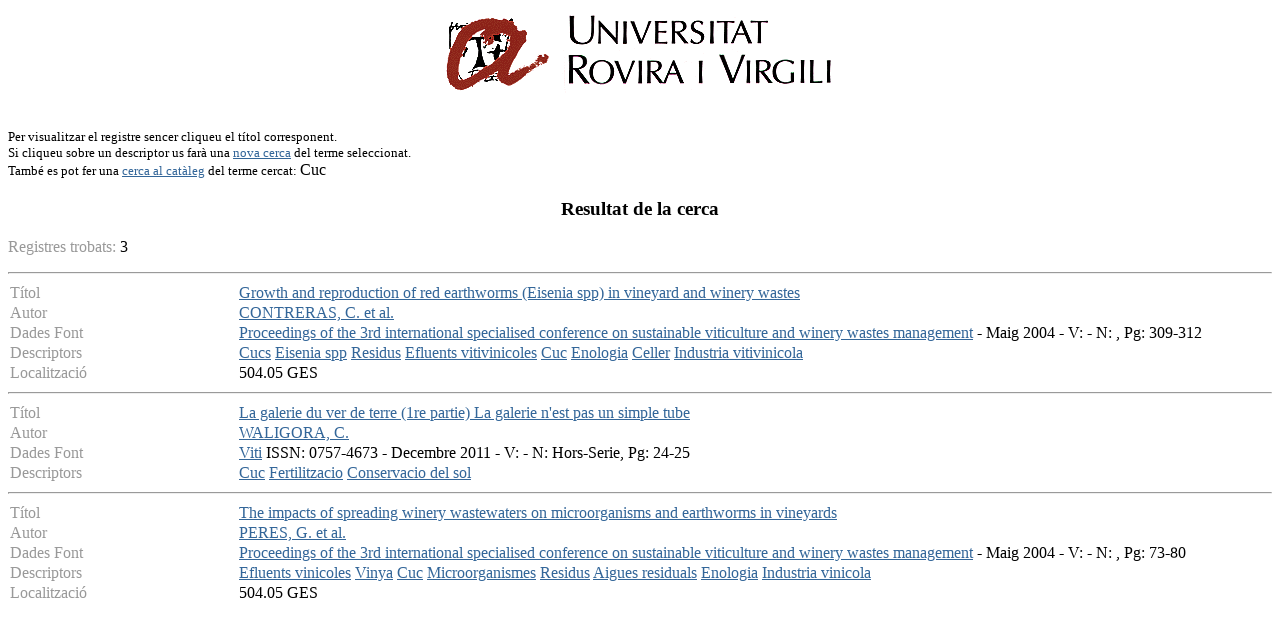

--- FILE ---
content_type: text/html
request_url: http://teledoc.urv.es/cgi-bin/wxis?IsisScript=%2Fenovit%2Fconsultes.xis&base=%2Fbases%2Fenovit%2Fenovit&styp=resumit&claves=Cuc
body_size: 8483
content:
<body bgcolor="#FFFFFF" bgproperties="fixed" link="#336699" vlink="#336699" alink="#336699">
<P><CENTER><A HREF="http://www.urv.es"><IMG SRC="/images/rovira.gif" ALIGN="TOP" WIDTH="450"
HEIGHT="89" BORDER = "0" NATURALSIZEFLAG="0"></A></CENTER></P>
	<FONT SIZE="-1"><BR>Per visualitzar el registre sencer cliqueu el t&iacute;tol corresponent.<BR> Si cliqueu sobre un descriptor us 
far&agrave; una <a href=http://teledoc.urv.es/enovit/index.html>nova cerca</a> del terme seleccionat.<BR>Tamb&eacute es pot fer una  <a 
href="http://biblioteca.urv.es/cgi-bin/vtls.web.gateway?searchtype=keyword&searcharg=Cuc&lang=catalan">cerca al 
cat&agrave;leg</a> del terme cercat: </FONT>Cuc<p>
	<h3><center>Resultat de la cerca</center></h3><p>
	<FONT COLOR="#999999"> Registres trobats: </FONT>3<p><HR><TABLE WIDTH="100%" BORDER="0" CELLSPACING="2" CELLPADDING="0">
  <TR>
    <TD WIDTH="18%" BGCOLOR="#ffffff" valign="top">
<FONT COLOR="#999999">T&iacute;tol</FONT></TD>
    <TD WIDTH="82%" BGCOLOR="#ffffff">
    <a 
href="/cgi-bin/wxis?IsisScript=%2Fenovit%2Fconsultes.xis&base=%2Fbases%2Fenovit%2Fenovit&from=010173&styp=index&expression=Growth%20and%20reproduction%20of%20red%20earthworms%20(Eisenia%20spp)%20in%20vineyard%20and%20winery%20wastes">Growth and reproduction of red earthworms (Eisenia spp) in vineyard and winery wastes</a></TD>
  </TR>

<TR>
    <TD WIDTH="18%" BGCOLOR="#ffffff">
<FONT COLOR="#999999">Autor</FONT></TD>
    <TD WIDTH="82%" BGCOLOR="#ffffff">
<a href="/cgi-bin/wxis?IsisScript=%2Fenovit%2Fconsultes.xis&
base=%2Fbases%2Fenovit%2Fenovit&styp=resumit&claves=CONTRERAS,%20C.%20et%20al.">CONTRERAS, C. et al.</a> &nbsp;  </TD>
  </TR>
  
  <TR>
    <TD WIDTH="18%" BGCOLOR="#ffffff" valign="top">
<FONT COLOR="#999999">Dades Font</TD>
    <TD WIDTH="82%" BGCOLOR="#ffffff">
  <a href="/cgi-bin/wxis?IsisScript=%2Fenovit%2Fconsultes.xis&base=%2Fbases%2
Fenovit%2Fenovit&claves=Proceedings%20of%20the%203rd%20international%20specialised%20conference%20on%20sustainable%20viticulture%20and%20winery%20wastes%20management&sidx=&styp=&
nhit=&sdisp=">Proceedings of the 3rd international specialised conference on sustainable viticulture and winery wastes management</a>  - Maig 2004 - V: - N: , Pg: 309-312
  </TD>
</TR> 
    <TR>
      <TD WIDTH="18%" BGCOLOR="#ffffff" valign="top">
<FONT COLOR="#999999">Descriptors</TD>
    <TD WIDTH="82%" BGCOLOR="#ffffff">
<a 
href="/cgi-bin/wxis?IsisScript=%2Fenovit%2Fconsultes.xis&base=%2Fbases%2Fenovit%2Fenovit&styp=resumit&claves=Cucs">Cucs</a> <a 
href="/cgi-bin/wxis?IsisScript=%2Fenovit%2Fconsultes.xis&base=%2Fbases%2Fenovit%2Fenovit&styp=resumit&claves=Eisenia%20spp">Eisenia spp</a> <a 
href="/cgi-bin/wxis?IsisScript=%2Fenovit%2Fconsultes.xis&base=%2Fbases%2Fenovit%2Fenovit&styp=resumit&claves=Residus">Residus</a> <a 
href="/cgi-bin/wxis?IsisScript=%2Fenovit%2Fconsultes.xis&base=%2Fbases%2Fenovit%2Fenovit&styp=resumit&claves=Efluents%20vitivinicoles">Efluents vitivinicoles</a> <a 
href="/cgi-bin/wxis?IsisScript=%2Fenovit%2Fconsultes.xis&base=%2Fbases%2Fenovit%2Fenovit&styp=resumit&claves=Cuc">Cuc</a> <a 
href="/cgi-bin/wxis?IsisScript=%2Fenovit%2Fconsultes.xis&base=%2Fbases%2Fenovit%2Fenovit&styp=resumit&claves=Enologia">Enologia</a> <a 
href="/cgi-bin/wxis?IsisScript=%2Fenovit%2Fconsultes.xis&base=%2Fbases%2Fenovit%2Fenovit&styp=resumit&claves=Celler">Celler</a> <a 
href="/cgi-bin/wxis?IsisScript=%2Fenovit%2Fconsultes.xis&base=%2Fbases%2Fenovit%2Fenovit&styp=resumit&claves=Industria%20vitivinicola">Industria vitivinicola</a>  </TD>
  </TR>


  <TR>
    <TD WIDTH="18%" BGCOLOR="#ffffff" valign="top">
    <FONT COLOR="#999999">Localitzaci&oacute;</TD>
    <TD WIDTH="82%" BGCOLOR="#ffffff">
    504.05 GES</TD>
  </TR> 

  </TABLE><HR><TABLE WIDTH="100%" BORDER="0" CELLSPACING="2" CELLPADDING="0">
  <TR>
    <TD WIDTH="18%" BGCOLOR="#ffffff" valign="top">
<FONT COLOR="#999999">T&iacute;tol</FONT></TD>
    <TD WIDTH="82%" BGCOLOR="#ffffff">
    <a 
href="/cgi-bin/wxis?IsisScript=%2Fenovit%2Fconsultes.xis&base=%2Fbases%2Fenovit%2Fenovit&from=015370&styp=index&expression=La%20galerie%20du%20ver%20de%20terre%20(1re%20partie)%20La%20galerie%20n'est%20pas%20un%20simple%20tube">La galerie du ver de terre (1re partie) La galerie n'est pas un simple tube</a></TD>
  </TR>

<TR>
    <TD WIDTH="18%" BGCOLOR="#ffffff">
<FONT COLOR="#999999">Autor</FONT></TD>
    <TD WIDTH="82%" BGCOLOR="#ffffff">
<a href="/cgi-bin/wxis?IsisScript=%2Fenovit%2Fconsultes.xis&
base=%2Fbases%2Fenovit%2Fenovit&styp=resumit&claves=WALIGORA,%20C.">WALIGORA, C.</a> &nbsp;  </TD>
  </TR>
  
  <TR>
    <TD WIDTH="18%" BGCOLOR="#ffffff" valign="top">
<FONT COLOR="#999999">Dades Font</TD>
    <TD WIDTH="82%" BGCOLOR="#ffffff">
  <a href="/cgi-bin/wxis?IsisScript=%2Fenovit%2Fconsultes.xis&base=%2Fbases%2
Fenovit%2Fenovit&claves=Viti&sidx=&styp=&
nhit=&sdisp=">Viti</a>  ISSN: 0757-4673 - Decembre 2011 - V: - N: Hors-Serie, Pg: 24-25
  </TD>
</TR> 
    <TR>
      <TD WIDTH="18%" BGCOLOR="#ffffff" valign="top">
<FONT COLOR="#999999">Descriptors</TD>
    <TD WIDTH="82%" BGCOLOR="#ffffff">
<a 
href="/cgi-bin/wxis?IsisScript=%2Fenovit%2Fconsultes.xis&base=%2Fbases%2Fenovit%2Fenovit&styp=resumit&claves=Cuc">Cuc</a> <a 
href="/cgi-bin/wxis?IsisScript=%2Fenovit%2Fconsultes.xis&base=%2Fbases%2Fenovit%2Fenovit&styp=resumit&claves=Fertilitzacio">Fertilitzacio</a> <a 
href="/cgi-bin/wxis?IsisScript=%2Fenovit%2Fconsultes.xis&base=%2Fbases%2Fenovit%2Fenovit&styp=resumit&claves=Conservacio%20del%20sol%20">Conservacio del sol </a>  </TD>
  </TR>



  </TABLE><HR><TABLE WIDTH="100%" BORDER="0" CELLSPACING="2" CELLPADDING="0">
  <TR>
    <TD WIDTH="18%" BGCOLOR="#ffffff" valign="top">
<FONT COLOR="#999999">T&iacute;tol</FONT></TD>
    <TD WIDTH="82%" BGCOLOR="#ffffff">
    <a 
href="/cgi-bin/wxis?IsisScript=%2Fenovit%2Fconsultes.xis&base=%2Fbases%2Fenovit%2Fenovit&from=010142&styp=index&expression=The%20impacts%20of%20spreading%20winery%20wastewaters%20on%20microorganisms%20and%20earthworms%20in%20vineyards">The impacts of spreading winery wastewaters on microorganisms and earthworms in vineyards</a></TD>
  </TR>

<TR>
    <TD WIDTH="18%" BGCOLOR="#ffffff">
<FONT COLOR="#999999">Autor</FONT></TD>
    <TD WIDTH="82%" BGCOLOR="#ffffff">
<a href="/cgi-bin/wxis?IsisScript=%2Fenovit%2Fconsultes.xis&
base=%2Fbases%2Fenovit%2Fenovit&styp=resumit&claves=PERES,%20G.%20et%20al.">PERES, G. et al.</a> &nbsp;  </TD>
  </TR>
  
  <TR>
    <TD WIDTH="18%" BGCOLOR="#ffffff" valign="top">
<FONT COLOR="#999999">Dades Font</TD>
    <TD WIDTH="82%" BGCOLOR="#ffffff">
  <a href="/cgi-bin/wxis?IsisScript=%2Fenovit%2Fconsultes.xis&base=%2Fbases%2
Fenovit%2Fenovit&claves=Proceedings%20of%20the%203rd%20international%20specialised%20conference%20on%20sustainable%20viticulture%20and%20winery%20wastes%20management&sidx=&styp=&
nhit=&sdisp=">Proceedings of the 3rd international specialised conference on sustainable viticulture and winery wastes management</a>  - Maig 2004 - V: - N: , Pg: 73-80
  </TD>
</TR> 
    <TR>
      <TD WIDTH="18%" BGCOLOR="#ffffff" valign="top">
<FONT COLOR="#999999">Descriptors</TD>
    <TD WIDTH="82%" BGCOLOR="#ffffff">
<a 
href="/cgi-bin/wxis?IsisScript=%2Fenovit%2Fconsultes.xis&base=%2Fbases%2Fenovit%2Fenovit&styp=resumit&claves=Efluents%20vinicoles">Efluents vinicoles</a> <a 
href="/cgi-bin/wxis?IsisScript=%2Fenovit%2Fconsultes.xis&base=%2Fbases%2Fenovit%2Fenovit&styp=resumit&claves=Vinya">Vinya</a> <a 
href="/cgi-bin/wxis?IsisScript=%2Fenovit%2Fconsultes.xis&base=%2Fbases%2Fenovit%2Fenovit&styp=resumit&claves=Cuc">Cuc</a> <a 
href="/cgi-bin/wxis?IsisScript=%2Fenovit%2Fconsultes.xis&base=%2Fbases%2Fenovit%2Fenovit&styp=resumit&claves=Microorganismes">Microorganismes</a> <a 
href="/cgi-bin/wxis?IsisScript=%2Fenovit%2Fconsultes.xis&base=%2Fbases%2Fenovit%2Fenovit&styp=resumit&claves=Residus">Residus</a> <a 
href="/cgi-bin/wxis?IsisScript=%2Fenovit%2Fconsultes.xis&base=%2Fbases%2Fenovit%2Fenovit&styp=resumit&claves=Aigues%20residuals">Aigues residuals</a> <a 
href="/cgi-bin/wxis?IsisScript=%2Fenovit%2Fconsultes.xis&base=%2Fbases%2Fenovit%2Fenovit&styp=resumit&claves=Enologia">Enologia</a> <a 
href="/cgi-bin/wxis?IsisScript=%2Fenovit%2Fconsultes.xis&base=%2Fbases%2Fenovit%2Fenovit&styp=resumit&claves=Industria%20vinicola">Industria vinicola</a>  </TD>
  </TR>


  <TR>
    <TD WIDTH="18%" BGCOLOR="#ffffff" valign="top">
    <FONT COLOR="#999999">Localitzaci&oacute;</TD>
    <TD WIDTH="82%" BGCOLOR="#ffffff">
    504.05 GES</TD>
  </TR> 

  </TABLE>